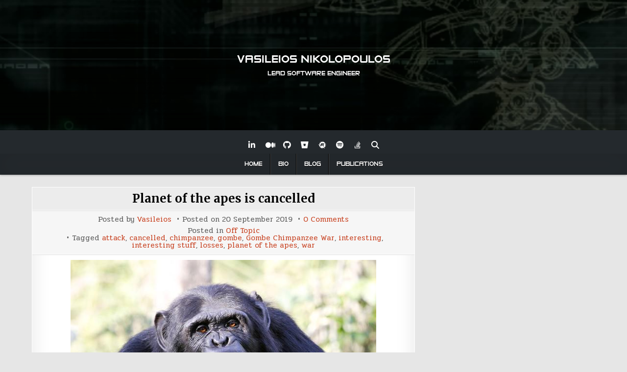

--- FILE ---
content_type: text/html; charset=UTF-8
request_url: https://nikolopoulosbasil.com/2019/09/20/planet-of-the-apes-is-cancelled/
body_size: 11625
content:
<!DOCTYPE html>
<html dir="ltr" lang="en-US" prefix="og: https://ogp.me/ns#">
<head>
<meta charset="UTF-8">
<meta name="viewport" content="width=device-width, initial-scale=1.0">
<link rel="profile" href="http://gmpg.org/xfn/11">
<title>Planet of the apes is cancelled - Vasileios Nikolopoulos</title>
	<style>img:is([sizes="auto" i], [sizes^="auto," i]) { contain-intrinsic-size: 3000px 1500px }</style>
	
		<!-- All in One SEO 4.8.9 - aioseo.com -->
	<meta name="description" content="So this was brought to my attention today. Apparently human is not the only species that goes to war. Check this out! There is even a Belligerents and Casualties and losses table!!!" />
	<meta name="robots" content="max-image-preview:large" />
	<meta name="author" content="Vasileios"/>
	<link rel="canonical" href="https://nikolopoulosbasil.com/2019/09/20/planet-of-the-apes-is-cancelled/" />
	<meta name="generator" content="All in One SEO (AIOSEO) 4.8.9" />
		<meta property="og:locale" content="en_US" />
		<meta property="og:site_name" content="Vasileios Nikolopoulos - Cloud Computing Expert | Inspirational Speaker on Java/Kotlin" />
		<meta property="og:type" content="article" />
		<meta property="og:title" content="Planet of the apes is cancelled - Vasileios Nikolopoulos" />
		<meta property="og:description" content="So this was brought to my attention today. Apparently human is not the only species that goes to war. Check this out! There is even a Belligerents and Casualties and losses table!!!" />
		<meta property="og:url" content="https://nikolopoulosbasil.com/2019/09/20/planet-of-the-apes-is-cancelled/" />
		<meta property="article:published_time" content="2019-09-20T05:00:41+00:00" />
		<meta property="article:modified_time" content="2019-09-19T14:13:13+00:00" />
		<meta name="twitter:card" content="summary_large_image" />
		<meta name="twitter:title" content="Planet of the apes is cancelled - Vasileios Nikolopoulos" />
		<meta name="twitter:description" content="So this was brought to my attention today. Apparently human is not the only species that goes to war. Check this out! There is even a Belligerents and Casualties and losses table!!!" />
		<script type="application/ld+json" class="aioseo-schema">
			{"@context":"https:\/\/schema.org","@graph":[{"@type":"BlogPosting","@id":"https:\/\/nikolopoulosbasil.com\/2019\/09\/20\/planet-of-the-apes-is-cancelled\/#blogposting","name":"Planet of the apes is cancelled - Vasileios Nikolopoulos","headline":"Planet of the apes is cancelled","author":{"@id":"https:\/\/nikolopoulosbasil.com\/author\/admin-bro-nikolopoulos\/#author"},"publisher":{"@id":"https:\/\/nikolopoulosbasil.com\/#person"},"image":{"@type":"ImageObject","url":"https:\/\/nikolopoulosbasil.com\/wp-content\/uploads\/2019\/09\/p02z9lr5.jpg","width":624,"height":351},"datePublished":"2019-09-20T08:00:41+03:00","dateModified":"2019-09-19T17:13:13+03:00","inLanguage":"en-US","mainEntityOfPage":{"@id":"https:\/\/nikolopoulosbasil.com\/2019\/09\/20\/planet-of-the-apes-is-cancelled\/#webpage"},"isPartOf":{"@id":"https:\/\/nikolopoulosbasil.com\/2019\/09\/20\/planet-of-the-apes-is-cancelled\/#webpage"},"articleSection":"Off Topic, attack, cancelled, chimpanzee, gombe, Gombe Chimpanzee War, interesting, interesting stuff, losses, planet of the apes, war"},{"@type":"BreadcrumbList","@id":"https:\/\/nikolopoulosbasil.com\/2019\/09\/20\/planet-of-the-apes-is-cancelled\/#breadcrumblist","itemListElement":[{"@type":"ListItem","@id":"https:\/\/nikolopoulosbasil.com#listItem","position":1,"name":"Home","item":"https:\/\/nikolopoulosbasil.com","nextItem":{"@type":"ListItem","@id":"https:\/\/nikolopoulosbasil.com\/category\/interwebz\/#listItem","name":"Off Topic"}},{"@type":"ListItem","@id":"https:\/\/nikolopoulosbasil.com\/category\/interwebz\/#listItem","position":2,"name":"Off Topic","item":"https:\/\/nikolopoulosbasil.com\/category\/interwebz\/","nextItem":{"@type":"ListItem","@id":"https:\/\/nikolopoulosbasil.com\/2019\/09\/20\/planet-of-the-apes-is-cancelled\/#listItem","name":"Planet of the apes is cancelled"},"previousItem":{"@type":"ListItem","@id":"https:\/\/nikolopoulosbasil.com#listItem","name":"Home"}},{"@type":"ListItem","@id":"https:\/\/nikolopoulosbasil.com\/2019\/09\/20\/planet-of-the-apes-is-cancelled\/#listItem","position":3,"name":"Planet of the apes is cancelled","previousItem":{"@type":"ListItem","@id":"https:\/\/nikolopoulosbasil.com\/category\/interwebz\/#listItem","name":"Off Topic"}}]},{"@type":"Person","@id":"https:\/\/nikolopoulosbasil.com\/#person","name":"Vasileios","image":{"@type":"ImageObject","@id":"https:\/\/nikolopoulosbasil.com\/2019\/09\/20\/planet-of-the-apes-is-cancelled\/#personImage","url":"https:\/\/secure.gravatar.com\/avatar\/d6780f161b3518742c637de8660942b247bde2a6feb4adf007935a63097012fd?s=96&d=mm&r=g","width":96,"height":96,"caption":"Vasileios"}},{"@type":"Person","@id":"https:\/\/nikolopoulosbasil.com\/author\/admin-bro-nikolopoulos\/#author","url":"https:\/\/nikolopoulosbasil.com\/author\/admin-bro-nikolopoulos\/","name":"Vasileios","image":{"@type":"ImageObject","@id":"https:\/\/nikolopoulosbasil.com\/2019\/09\/20\/planet-of-the-apes-is-cancelled\/#authorImage","url":"https:\/\/secure.gravatar.com\/avatar\/d6780f161b3518742c637de8660942b247bde2a6feb4adf007935a63097012fd?s=96&d=mm&r=g","width":96,"height":96,"caption":"Vasileios"}},{"@type":"WebPage","@id":"https:\/\/nikolopoulosbasil.com\/2019\/09\/20\/planet-of-the-apes-is-cancelled\/#webpage","url":"https:\/\/nikolopoulosbasil.com\/2019\/09\/20\/planet-of-the-apes-is-cancelled\/","name":"Planet of the apes is cancelled - Vasileios Nikolopoulos","description":"So this was brought to my attention today. Apparently human is not the only species that goes to war. Check this out! There is even a Belligerents and Casualties and losses table!!!","inLanguage":"en-US","isPartOf":{"@id":"https:\/\/nikolopoulosbasil.com\/#website"},"breadcrumb":{"@id":"https:\/\/nikolopoulosbasil.com\/2019\/09\/20\/planet-of-the-apes-is-cancelled\/#breadcrumblist"},"author":{"@id":"https:\/\/nikolopoulosbasil.com\/author\/admin-bro-nikolopoulos\/#author"},"creator":{"@id":"https:\/\/nikolopoulosbasil.com\/author\/admin-bro-nikolopoulos\/#author"},"image":{"@type":"ImageObject","url":"https:\/\/nikolopoulosbasil.com\/wp-content\/uploads\/2019\/09\/p02z9lr5.jpg","@id":"https:\/\/nikolopoulosbasil.com\/2019\/09\/20\/planet-of-the-apes-is-cancelled\/#mainImage","width":624,"height":351},"primaryImageOfPage":{"@id":"https:\/\/nikolopoulosbasil.com\/2019\/09\/20\/planet-of-the-apes-is-cancelled\/#mainImage"},"datePublished":"2019-09-20T08:00:41+03:00","dateModified":"2019-09-19T17:13:13+03:00"},{"@type":"WebSite","@id":"https:\/\/nikolopoulosbasil.com\/#website","url":"https:\/\/nikolopoulosbasil.com\/","name":"Vasileios Nikolopoulos","description":"Cloud Computing Expert | Inspirational Speaker on Java\/Kotlin","inLanguage":"en-US","publisher":{"@id":"https:\/\/nikolopoulosbasil.com\/#person"}}]}
		</script>
		<!-- All in One SEO -->

<link rel='dns-prefetch' href='//www.googletagmanager.com' />
<link rel='dns-prefetch' href='//fonts.googleapis.com' />
<link rel="alternate" type="application/rss+xml" title="Vasileios Nikolopoulos &raquo; Feed" href="https://nikolopoulosbasil.com/feed/" />
<link rel="alternate" type="application/rss+xml" title="Vasileios Nikolopoulos &raquo; Comments Feed" href="https://nikolopoulosbasil.com/comments/feed/" />
<link rel="alternate" type="application/rss+xml" title="Vasileios Nikolopoulos &raquo; Planet of the apes is cancelled Comments Feed" href="https://nikolopoulosbasil.com/2019/09/20/planet-of-the-apes-is-cancelled/feed/" />
<script type="text/javascript">
/* <![CDATA[ */
window._wpemojiSettings = {"baseUrl":"https:\/\/s.w.org\/images\/core\/emoji\/16.0.1\/72x72\/","ext":".png","svgUrl":"https:\/\/s.w.org\/images\/core\/emoji\/16.0.1\/svg\/","svgExt":".svg","source":{"concatemoji":"https:\/\/nikolopoulosbasil.com\/wp-includes\/js\/wp-emoji-release.min.js?ver=6.8.3"}};
/*! This file is auto-generated */
!function(s,n){var o,i,e;function c(e){try{var t={supportTests:e,timestamp:(new Date).valueOf()};sessionStorage.setItem(o,JSON.stringify(t))}catch(e){}}function p(e,t,n){e.clearRect(0,0,e.canvas.width,e.canvas.height),e.fillText(t,0,0);var t=new Uint32Array(e.getImageData(0,0,e.canvas.width,e.canvas.height).data),a=(e.clearRect(0,0,e.canvas.width,e.canvas.height),e.fillText(n,0,0),new Uint32Array(e.getImageData(0,0,e.canvas.width,e.canvas.height).data));return t.every(function(e,t){return e===a[t]})}function u(e,t){e.clearRect(0,0,e.canvas.width,e.canvas.height),e.fillText(t,0,0);for(var n=e.getImageData(16,16,1,1),a=0;a<n.data.length;a++)if(0!==n.data[a])return!1;return!0}function f(e,t,n,a){switch(t){case"flag":return n(e,"\ud83c\udff3\ufe0f\u200d\u26a7\ufe0f","\ud83c\udff3\ufe0f\u200b\u26a7\ufe0f")?!1:!n(e,"\ud83c\udde8\ud83c\uddf6","\ud83c\udde8\u200b\ud83c\uddf6")&&!n(e,"\ud83c\udff4\udb40\udc67\udb40\udc62\udb40\udc65\udb40\udc6e\udb40\udc67\udb40\udc7f","\ud83c\udff4\u200b\udb40\udc67\u200b\udb40\udc62\u200b\udb40\udc65\u200b\udb40\udc6e\u200b\udb40\udc67\u200b\udb40\udc7f");case"emoji":return!a(e,"\ud83e\udedf")}return!1}function g(e,t,n,a){var r="undefined"!=typeof WorkerGlobalScope&&self instanceof WorkerGlobalScope?new OffscreenCanvas(300,150):s.createElement("canvas"),o=r.getContext("2d",{willReadFrequently:!0}),i=(o.textBaseline="top",o.font="600 32px Arial",{});return e.forEach(function(e){i[e]=t(o,e,n,a)}),i}function t(e){var t=s.createElement("script");t.src=e,t.defer=!0,s.head.appendChild(t)}"undefined"!=typeof Promise&&(o="wpEmojiSettingsSupports",i=["flag","emoji"],n.supports={everything:!0,everythingExceptFlag:!0},e=new Promise(function(e){s.addEventListener("DOMContentLoaded",e,{once:!0})}),new Promise(function(t){var n=function(){try{var e=JSON.parse(sessionStorage.getItem(o));if("object"==typeof e&&"number"==typeof e.timestamp&&(new Date).valueOf()<e.timestamp+604800&&"object"==typeof e.supportTests)return e.supportTests}catch(e){}return null}();if(!n){if("undefined"!=typeof Worker&&"undefined"!=typeof OffscreenCanvas&&"undefined"!=typeof URL&&URL.createObjectURL&&"undefined"!=typeof Blob)try{var e="postMessage("+g.toString()+"("+[JSON.stringify(i),f.toString(),p.toString(),u.toString()].join(",")+"));",a=new Blob([e],{type:"text/javascript"}),r=new Worker(URL.createObjectURL(a),{name:"wpTestEmojiSupports"});return void(r.onmessage=function(e){c(n=e.data),r.terminate(),t(n)})}catch(e){}c(n=g(i,f,p,u))}t(n)}).then(function(e){for(var t in e)n.supports[t]=e[t],n.supports.everything=n.supports.everything&&n.supports[t],"flag"!==t&&(n.supports.everythingExceptFlag=n.supports.everythingExceptFlag&&n.supports[t]);n.supports.everythingExceptFlag=n.supports.everythingExceptFlag&&!n.supports.flag,n.DOMReady=!1,n.readyCallback=function(){n.DOMReady=!0}}).then(function(){return e}).then(function(){var e;n.supports.everything||(n.readyCallback(),(e=n.source||{}).concatemoji?t(e.concatemoji):e.wpemoji&&e.twemoji&&(t(e.twemoji),t(e.wpemoji)))}))}((window,document),window._wpemojiSettings);
/* ]]> */
</script>
<link rel='stylesheet' id='jkit-elements-main-css' href='https://nikolopoulosbasil.com/wp-content/plugins/jeg-elementor-kit/assets/css/elements/main.css?ver=3.0.1' type='text/css' media='all' />
<style id='wp-emoji-styles-inline-css' type='text/css'>

	img.wp-smiley, img.emoji {
		display: inline !important;
		border: none !important;
		box-shadow: none !important;
		height: 1em !important;
		width: 1em !important;
		margin: 0 0.07em !important;
		vertical-align: -0.1em !important;
		background: none !important;
		padding: 0 !important;
	}
</style>
<link rel='stylesheet' id='wp-block-library-css' href='https://nikolopoulosbasil.com/wp-includes/css/dist/block-library/style.min.css?ver=6.8.3' type='text/css' media='all' />
<style id='classic-theme-styles-inline-css' type='text/css'>
/*! This file is auto-generated */
.wp-block-button__link{color:#fff;background-color:#32373c;border-radius:9999px;box-shadow:none;text-decoration:none;padding:calc(.667em + 2px) calc(1.333em + 2px);font-size:1.125em}.wp-block-file__button{background:#32373c;color:#fff;text-decoration:none}
</style>
<style id='global-styles-inline-css' type='text/css'>
:root{--wp--preset--aspect-ratio--square: 1;--wp--preset--aspect-ratio--4-3: 4/3;--wp--preset--aspect-ratio--3-4: 3/4;--wp--preset--aspect-ratio--3-2: 3/2;--wp--preset--aspect-ratio--2-3: 2/3;--wp--preset--aspect-ratio--16-9: 16/9;--wp--preset--aspect-ratio--9-16: 9/16;--wp--preset--color--black: #000000;--wp--preset--color--cyan-bluish-gray: #abb8c3;--wp--preset--color--white: #ffffff;--wp--preset--color--pale-pink: #f78da7;--wp--preset--color--vivid-red: #cf2e2e;--wp--preset--color--luminous-vivid-orange: #ff6900;--wp--preset--color--luminous-vivid-amber: #fcb900;--wp--preset--color--light-green-cyan: #7bdcb5;--wp--preset--color--vivid-green-cyan: #00d084;--wp--preset--color--pale-cyan-blue: #8ed1fc;--wp--preset--color--vivid-cyan-blue: #0693e3;--wp--preset--color--vivid-purple: #9b51e0;--wp--preset--gradient--vivid-cyan-blue-to-vivid-purple: linear-gradient(135deg,rgba(6,147,227,1) 0%,rgb(155,81,224) 100%);--wp--preset--gradient--light-green-cyan-to-vivid-green-cyan: linear-gradient(135deg,rgb(122,220,180) 0%,rgb(0,208,130) 100%);--wp--preset--gradient--luminous-vivid-amber-to-luminous-vivid-orange: linear-gradient(135deg,rgba(252,185,0,1) 0%,rgba(255,105,0,1) 100%);--wp--preset--gradient--luminous-vivid-orange-to-vivid-red: linear-gradient(135deg,rgba(255,105,0,1) 0%,rgb(207,46,46) 100%);--wp--preset--gradient--very-light-gray-to-cyan-bluish-gray: linear-gradient(135deg,rgb(238,238,238) 0%,rgb(169,184,195) 100%);--wp--preset--gradient--cool-to-warm-spectrum: linear-gradient(135deg,rgb(74,234,220) 0%,rgb(151,120,209) 20%,rgb(207,42,186) 40%,rgb(238,44,130) 60%,rgb(251,105,98) 80%,rgb(254,248,76) 100%);--wp--preset--gradient--blush-light-purple: linear-gradient(135deg,rgb(255,206,236) 0%,rgb(152,150,240) 100%);--wp--preset--gradient--blush-bordeaux: linear-gradient(135deg,rgb(254,205,165) 0%,rgb(254,45,45) 50%,rgb(107,0,62) 100%);--wp--preset--gradient--luminous-dusk: linear-gradient(135deg,rgb(255,203,112) 0%,rgb(199,81,192) 50%,rgb(65,88,208) 100%);--wp--preset--gradient--pale-ocean: linear-gradient(135deg,rgb(255,245,203) 0%,rgb(182,227,212) 50%,rgb(51,167,181) 100%);--wp--preset--gradient--electric-grass: linear-gradient(135deg,rgb(202,248,128) 0%,rgb(113,206,126) 100%);--wp--preset--gradient--midnight: linear-gradient(135deg,rgb(2,3,129) 0%,rgb(40,116,252) 100%);--wp--preset--font-size--small: 13px;--wp--preset--font-size--medium: 20px;--wp--preset--font-size--large: 36px;--wp--preset--font-size--x-large: 42px;--wp--preset--spacing--20: 0.44rem;--wp--preset--spacing--30: 0.67rem;--wp--preset--spacing--40: 1rem;--wp--preset--spacing--50: 1.5rem;--wp--preset--spacing--60: 2.25rem;--wp--preset--spacing--70: 3.38rem;--wp--preset--spacing--80: 5.06rem;--wp--preset--shadow--natural: 6px 6px 9px rgba(0, 0, 0, 0.2);--wp--preset--shadow--deep: 12px 12px 50px rgba(0, 0, 0, 0.4);--wp--preset--shadow--sharp: 6px 6px 0px rgba(0, 0, 0, 0.2);--wp--preset--shadow--outlined: 6px 6px 0px -3px rgba(255, 255, 255, 1), 6px 6px rgba(0, 0, 0, 1);--wp--preset--shadow--crisp: 6px 6px 0px rgba(0, 0, 0, 1);}:where(.is-layout-flex){gap: 0.5em;}:where(.is-layout-grid){gap: 0.5em;}body .is-layout-flex{display: flex;}.is-layout-flex{flex-wrap: wrap;align-items: center;}.is-layout-flex > :is(*, div){margin: 0;}body .is-layout-grid{display: grid;}.is-layout-grid > :is(*, div){margin: 0;}:where(.wp-block-columns.is-layout-flex){gap: 2em;}:where(.wp-block-columns.is-layout-grid){gap: 2em;}:where(.wp-block-post-template.is-layout-flex){gap: 1.25em;}:where(.wp-block-post-template.is-layout-grid){gap: 1.25em;}.has-black-color{color: var(--wp--preset--color--black) !important;}.has-cyan-bluish-gray-color{color: var(--wp--preset--color--cyan-bluish-gray) !important;}.has-white-color{color: var(--wp--preset--color--white) !important;}.has-pale-pink-color{color: var(--wp--preset--color--pale-pink) !important;}.has-vivid-red-color{color: var(--wp--preset--color--vivid-red) !important;}.has-luminous-vivid-orange-color{color: var(--wp--preset--color--luminous-vivid-orange) !important;}.has-luminous-vivid-amber-color{color: var(--wp--preset--color--luminous-vivid-amber) !important;}.has-light-green-cyan-color{color: var(--wp--preset--color--light-green-cyan) !important;}.has-vivid-green-cyan-color{color: var(--wp--preset--color--vivid-green-cyan) !important;}.has-pale-cyan-blue-color{color: var(--wp--preset--color--pale-cyan-blue) !important;}.has-vivid-cyan-blue-color{color: var(--wp--preset--color--vivid-cyan-blue) !important;}.has-vivid-purple-color{color: var(--wp--preset--color--vivid-purple) !important;}.has-black-background-color{background-color: var(--wp--preset--color--black) !important;}.has-cyan-bluish-gray-background-color{background-color: var(--wp--preset--color--cyan-bluish-gray) !important;}.has-white-background-color{background-color: var(--wp--preset--color--white) !important;}.has-pale-pink-background-color{background-color: var(--wp--preset--color--pale-pink) !important;}.has-vivid-red-background-color{background-color: var(--wp--preset--color--vivid-red) !important;}.has-luminous-vivid-orange-background-color{background-color: var(--wp--preset--color--luminous-vivid-orange) !important;}.has-luminous-vivid-amber-background-color{background-color: var(--wp--preset--color--luminous-vivid-amber) !important;}.has-light-green-cyan-background-color{background-color: var(--wp--preset--color--light-green-cyan) !important;}.has-vivid-green-cyan-background-color{background-color: var(--wp--preset--color--vivid-green-cyan) !important;}.has-pale-cyan-blue-background-color{background-color: var(--wp--preset--color--pale-cyan-blue) !important;}.has-vivid-cyan-blue-background-color{background-color: var(--wp--preset--color--vivid-cyan-blue) !important;}.has-vivid-purple-background-color{background-color: var(--wp--preset--color--vivid-purple) !important;}.has-black-border-color{border-color: var(--wp--preset--color--black) !important;}.has-cyan-bluish-gray-border-color{border-color: var(--wp--preset--color--cyan-bluish-gray) !important;}.has-white-border-color{border-color: var(--wp--preset--color--white) !important;}.has-pale-pink-border-color{border-color: var(--wp--preset--color--pale-pink) !important;}.has-vivid-red-border-color{border-color: var(--wp--preset--color--vivid-red) !important;}.has-luminous-vivid-orange-border-color{border-color: var(--wp--preset--color--luminous-vivid-orange) !important;}.has-luminous-vivid-amber-border-color{border-color: var(--wp--preset--color--luminous-vivid-amber) !important;}.has-light-green-cyan-border-color{border-color: var(--wp--preset--color--light-green-cyan) !important;}.has-vivid-green-cyan-border-color{border-color: var(--wp--preset--color--vivid-green-cyan) !important;}.has-pale-cyan-blue-border-color{border-color: var(--wp--preset--color--pale-cyan-blue) !important;}.has-vivid-cyan-blue-border-color{border-color: var(--wp--preset--color--vivid-cyan-blue) !important;}.has-vivid-purple-border-color{border-color: var(--wp--preset--color--vivid-purple) !important;}.has-vivid-cyan-blue-to-vivid-purple-gradient-background{background: var(--wp--preset--gradient--vivid-cyan-blue-to-vivid-purple) !important;}.has-light-green-cyan-to-vivid-green-cyan-gradient-background{background: var(--wp--preset--gradient--light-green-cyan-to-vivid-green-cyan) !important;}.has-luminous-vivid-amber-to-luminous-vivid-orange-gradient-background{background: var(--wp--preset--gradient--luminous-vivid-amber-to-luminous-vivid-orange) !important;}.has-luminous-vivid-orange-to-vivid-red-gradient-background{background: var(--wp--preset--gradient--luminous-vivid-orange-to-vivid-red) !important;}.has-very-light-gray-to-cyan-bluish-gray-gradient-background{background: var(--wp--preset--gradient--very-light-gray-to-cyan-bluish-gray) !important;}.has-cool-to-warm-spectrum-gradient-background{background: var(--wp--preset--gradient--cool-to-warm-spectrum) !important;}.has-blush-light-purple-gradient-background{background: var(--wp--preset--gradient--blush-light-purple) !important;}.has-blush-bordeaux-gradient-background{background: var(--wp--preset--gradient--blush-bordeaux) !important;}.has-luminous-dusk-gradient-background{background: var(--wp--preset--gradient--luminous-dusk) !important;}.has-pale-ocean-gradient-background{background: var(--wp--preset--gradient--pale-ocean) !important;}.has-electric-grass-gradient-background{background: var(--wp--preset--gradient--electric-grass) !important;}.has-midnight-gradient-background{background: var(--wp--preset--gradient--midnight) !important;}.has-small-font-size{font-size: var(--wp--preset--font-size--small) !important;}.has-medium-font-size{font-size: var(--wp--preset--font-size--medium) !important;}.has-large-font-size{font-size: var(--wp--preset--font-size--large) !important;}.has-x-large-font-size{font-size: var(--wp--preset--font-size--x-large) !important;}
:where(.wp-block-post-template.is-layout-flex){gap: 1.25em;}:where(.wp-block-post-template.is-layout-grid){gap: 1.25em;}
:where(.wp-block-columns.is-layout-flex){gap: 2em;}:where(.wp-block-columns.is-layout-grid){gap: 2em;}
:root :where(.wp-block-pullquote){font-size: 1.5em;line-height: 1.6;}
</style>
<link rel='stylesheet' id='elementor-icons-css' href='https://nikolopoulosbasil.com/wp-content/plugins/elementor/assets/lib/eicons/css/elementor-icons.min.css?ver=5.44.0' type='text/css' media='all' />
<link rel='stylesheet' id='elementor-frontend-css' href='https://nikolopoulosbasil.com/wp-content/plugins/elementor/assets/css/frontend.min.css?ver=3.32.5' type='text/css' media='all' />
<link rel='stylesheet' id='elementor-post-266-css' href='https://nikolopoulosbasil.com/wp-content/uploads/elementor/css/post-266.css?ver=1769559948' type='text/css' media='all' />
<link rel='stylesheet' id='simple-writer-maincss-css' href='https://nikolopoulosbasil.com/wp-content/themes/simple-writer/style.css' type='text/css' media='all' />
<style id='simple-writer-maincss-inline-css' type='text/css'>
.simple-writer-site-title a:hover,.simple-writer-site-title a:focus,.simple-writer-site-title a:active{color:#203725;}
</style>
<link rel='stylesheet' id='fontawesome-css' href='https://nikolopoulosbasil.com/wp-content/themes/simple-writer/assets/css/all.min.css' type='text/css' media='all' />
<link rel='stylesheet' id='simple-writer-webfont-css' href='//fonts.googleapis.com/css?family=Pridi:400,700|Oswald:400,700|Merriweather:400,400i,700,700i|Frank+Ruhl+Libre:400,700&#038;display=swap' type='text/css' media='all' />
<link rel='stylesheet' id='eael-general-css' href='https://nikolopoulosbasil.com/wp-content/plugins/essential-addons-for-elementor-lite/assets/front-end/css/view/general.min.css?ver=6.3.3' type='text/css' media='all' />
<link rel='stylesheet' id='elementor-gf-local-roboto-css' href='https://nikolopoulosbasil.com/wp-content/uploads/elementor/google-fonts/css/roboto.css?ver=1744188192' type='text/css' media='all' />
<link rel='stylesheet' id='elementor-gf-local-robotoslab-css' href='https://nikolopoulosbasil.com/wp-content/uploads/elementor/google-fonts/css/robotoslab.css?ver=1744188198' type='text/css' media='all' />
<script type="text/javascript" src="https://nikolopoulosbasil.com/wp-includes/js/jquery/jquery.min.js?ver=3.7.1" id="jquery-core-js"></script>
<script type="text/javascript" src="https://nikolopoulosbasil.com/wp-includes/js/jquery/jquery-migrate.min.js?ver=3.4.1" id="jquery-migrate-js"></script>
<!--[if lt IE 9]>
<script type="text/javascript" src="https://nikolopoulosbasil.com/wp-content/themes/simple-writer/assets/js/respond.min.js" id="respond-js"></script>
<![endif]-->

<!-- Google tag (gtag.js) snippet added by Site Kit -->
<!-- Google Analytics snippet added by Site Kit -->
<script type="text/javascript" src="https://www.googletagmanager.com/gtag/js?id=GT-NC8Q93FN" id="google_gtagjs-js" async></script>
<script type="text/javascript" id="google_gtagjs-js-after">
/* <![CDATA[ */
window.dataLayer = window.dataLayer || [];function gtag(){dataLayer.push(arguments);}
gtag("set","linker",{"domains":["nikolopoulosbasil.com"]});
gtag("js", new Date());
gtag("set", "developer_id.dZTNiMT", true);
gtag("config", "GT-NC8Q93FN");
 window._googlesitekit = window._googlesitekit || {}; window._googlesitekit.throttledEvents = []; window._googlesitekit.gtagEvent = (name, data) => { var key = JSON.stringify( { name, data } ); if ( !! window._googlesitekit.throttledEvents[ key ] ) { return; } window._googlesitekit.throttledEvents[ key ] = true; setTimeout( () => { delete window._googlesitekit.throttledEvents[ key ]; }, 5 ); gtag( "event", name, { ...data, event_source: "site-kit" } ); }; 
/* ]]> */
</script>
<link rel="https://api.w.org/" href="https://nikolopoulosbasil.com/wp-json/" /><link rel="alternate" title="JSON" type="application/json" href="https://nikolopoulosbasil.com/wp-json/wp/v2/posts/77" /><link rel="EditURI" type="application/rsd+xml" title="RSD" href="https://nikolopoulosbasil.com/xmlrpc.php?rsd" />
<meta name="generator" content="WordPress 6.8.3" />
<link rel='shortlink' href='https://nikolopoulosbasil.com/?p=77' />
<link rel="alternate" title="oEmbed (JSON)" type="application/json+oembed" href="https://nikolopoulosbasil.com/wp-json/oembed/1.0/embed?url=https%3A%2F%2Fnikolopoulosbasil.com%2F2019%2F09%2F20%2Fplanet-of-the-apes-is-cancelled%2F" />
<link rel="alternate" title="oEmbed (XML)" type="text/xml+oembed" href="https://nikolopoulosbasil.com/wp-json/oembed/1.0/embed?url=https%3A%2F%2Fnikolopoulosbasil.com%2F2019%2F09%2F20%2Fplanet-of-the-apes-is-cancelled%2F&#038;format=xml" />
<meta name="generator" content="Site Kit by Google 1.171.0" /><link rel="pingback" href="https://nikolopoulosbasil.com/xmlrpc.php"><meta name="generator" content="Elementor 3.32.5; features: additional_custom_breakpoints; settings: css_print_method-external, google_font-enabled, font_display-auto">
			<style>
				.e-con.e-parent:nth-of-type(n+4):not(.e-lazyloaded):not(.e-no-lazyload),
				.e-con.e-parent:nth-of-type(n+4):not(.e-lazyloaded):not(.e-no-lazyload) * {
					background-image: none !important;
				}
				@media screen and (max-height: 1024px) {
					.e-con.e-parent:nth-of-type(n+3):not(.e-lazyloaded):not(.e-no-lazyload),
					.e-con.e-parent:nth-of-type(n+3):not(.e-lazyloaded):not(.e-no-lazyload) * {
						background-image: none !important;
					}
				}
				@media screen and (max-height: 640px) {
					.e-con.e-parent:nth-of-type(n+2):not(.e-lazyloaded):not(.e-no-lazyload),
					.e-con.e-parent:nth-of-type(n+2):not(.e-lazyloaded):not(.e-no-lazyload) * {
						background-image: none !important;
					}
				}
			</style>
			    <style type="text/css">
            .simple-writer-site-title, .simple-writer-site-description {position: absolute;clip: rect(1px, 1px, 1px, 1px);}
        </style>
    <link rel="icon" href="https://nikolopoulosbasil.com/wp-content/uploads/2022/04/cropped-1648164367172-1-150x150.jpg" sizes="32x32" />
<link rel="icon" href="https://nikolopoulosbasil.com/wp-content/uploads/2022/04/cropped-1648164367172-1-300x300.jpg" sizes="192x192" />
<link rel="apple-touch-icon" href="https://nikolopoulosbasil.com/wp-content/uploads/2022/04/cropped-1648164367172-1-300x300.jpg" />
<meta name="msapplication-TileImage" content="https://nikolopoulosbasil.com/wp-content/uploads/2022/04/cropped-1648164367172-1-300x300.jpg" />
		<style type="text/css" id="wp-custom-css">
			
@font-face {
font-family: mgs; src:url(https://nikolopoulosbasil.com/wp-content/fonts/MGS2MENU.TTF);
}
@font-face {
font-family: zeroes; src:url(https://nikolopoulosbasil.com/wp-content/fonts/zeroes.one-regular.otf);
}
.simple-writer-header-image-info-inside p{
	font-family: zeroes !important;
	text-transform:uppercase !important;
	
	
}
.simple-writer-header-image-info-inside{
	background: none !important;
}
.simple-writer-primary-nav-menu .current_page_item > a{
	background: #393F36;
}
.simple-writer-primary-nav-menu a:hover{
	background: #393F36;
}
.simple-writer-primary-nav-menu > li > a{
		font-family: zeroes !important;
	text-transform:uppercase !important;
}

.eael-circle-btn-icon{
	background: radial-gradient(94.25% 92.56% at 48.86% 49.71%, #2A4431 3.76%, #2A4431 55.38%) !important;
}
.simple-writer-header-full-width .simple-writer-header-social-icons{
	margin: 0;
}
.simple-writer-header-inside-content {
	padding: 0;
}
.simple-writer-head-content{
	background-color: #24292d;
}
.simple-writer-header-social-icons a{
	color: #fff !important;
	text-shadow: none !important;
}		</style>
		</head>

<body class="wp-singular post-template-default single single-post postid-77 single-format-standard wp-theme-simple-writer jkit-color-scheme simple-writer-animated simple-writer-fadein simple-writer-theme-is-active simple-writer-header-image-active simple-writer-header-full-width simple-writer-primary-menu-active simple-writer-primary-mobile-menu-active simple-writer-primary-menu-centered simple-writer-table-css-active simple-writer-uc-links elementor-default elementor-kit-266" id="simple-writer-site-body" itemscope="itemscope" itemtype="http://schema.org/WebPage">
<a class="skip-link screen-reader-text" href="#simple-writer-posts-wrapper">Skip to content</a>

<div class="simple-writer-site-wrapper">

    <div class="simple-writer-header-image simple-writer-clearfix">
    <img fetchpriority="high" src="https://nikolopoulosbasil.com/wp-content/uploads/2025/01/cropped-Untitled-design.png" width="1920" height="399" alt="" class="simple-writer-header-img" srcset="https://nikolopoulosbasil.com/wp-content/uploads/2025/01/cropped-Untitled-design.png 1920w, https://nikolopoulosbasil.com/wp-content/uploads/2025/01/cropped-Untitled-design-300x62.png 300w, https://nikolopoulosbasil.com/wp-content/uploads/2025/01/cropped-Untitled-design-1024x213.png 1024w, https://nikolopoulosbasil.com/wp-content/uploads/2025/01/cropped-Untitled-design-768x160.png 768w, https://nikolopoulosbasil.com/wp-content/uploads/2025/01/cropped-Untitled-design-1536x319.png 1536w, https://nikolopoulosbasil.com/wp-content/uploads/2025/01/cropped-Untitled-design-1130x235.png 1130w, https://nikolopoulosbasil.com/wp-content/uploads/2025/01/cropped-Untitled-design-760x158.png 760w" sizes="(max-width: 1920px) 100vw, 1920px" decoding="async" />        <div class="simple-writer-header-image-info">
    <div class="simple-writer-header-image-info-inside">
            <p class="simple-writer-header-image-site-title simple-writer-header-image-block">Vasileios Nikolopoulos</p>
    
            <p class="simple-writer-header-image-site-description simple-writer-header-image-block">Lead Software Engineer</p>        </div>
    </div>
        </div>
    

<div class="simple-writer-container" id="simple-writer-header" itemscope="itemscope" itemtype="http://schema.org/WPHeader" role="banner">
<div class="simple-writer-head-content simple-writer-clearfix" id="simple-writer-head-content">
<div class="simple-writer-outer-wrapper">
<div class="simple-writer-header-inside simple-writer-clearfix">
<div class="simple-writer-header-inside-content simple-writer-clearfix">

<div class="simple-writer-logo">
    <div class="site-branding">
                  <p class="simple-writer-site-title"><a href="https://nikolopoulosbasil.com/" rel="home">Vasileios Nikolopoulos</a></p>
            <p class="simple-writer-site-description"><span>Cloud Computing Expert | Inspirational Speaker on Java/Kotlin</span></p>        </div>
</div>

<div class="simple-writer-header-social">

<div class="simple-writer-header-social-icons simple-writer-clearfix">
                                <a href="https://www.linkedin.com/in/vasileiosn/" target="_blank" rel="nofollow" class="simple-writer-social-icon-linkedin" aria-label="Linkedin Button"><i class="fab fa-linkedin-in" aria-hidden="true" title="Linkedin"></i></a>                                                    <a href="https://medium.com/@nikolopoulosbasil" target="_blank" rel="nofollow" class="simple-writer-social-icon-medium" aria-label="Medium Button"><i class="fab fa-medium-m" aria-hidden="true" title="Medium"></i></a>                <a href="https://github.com/Nikolopoulos" target="_blank" rel="nofollow" class="simple-writer-social-icon-github" aria-label="Github Button"><i class="fab fa-github" aria-hidden="true" title="Github"></i></a>                <a href="https://bitbucket.org/nikolopoulos/" target="_blank" rel="nofollow" class="simple-writer-social-icon-bitbucket" aria-label="Bitbucket Button"><i class="fab fa-bitbucket" aria-hidden="true" title="Bitbucket"></i></a>                                                                <a href="https://www.meetup.com/members/225919940/" target="_blank" rel="nofollow" class="simple-writer-social-icon-meetup" aria-label="Meetup Button"><i class="fab fa-meetup" aria-hidden="true" title="Meetup"></i></a>                            <a href="https://open.spotify.com/artist/3Ha5JDK8TGZ7AaSjCVeRUC" target="_blank" rel="nofollow" class="simple-writer-social-icon-spotify" aria-label="Spotify Button"><i class="fab fa-spotify" aria-hidden="true" title="Spotify"></i></a>                                                                <a href="https://stackoverflow.com/users/3446172/nikolopoulos" target="_blank" rel="nofollow" class="simple-writer-social-icon-stackoverflow" aria-label="Stack Overflow Button"><i class="fab fa-stack-overflow" aria-hidden="true" title="Stack Overflow"></i></a>                                                                                        <a href="#" aria-label="Search Button" class="simple-writer-social-icon-search"><i class="fas fa-search" aria-hidden="true" title="Search"></i></a></div>

</div><!--/.simple-writer-header-social -->

</div>
</div>
</div><!--/#simple-writer-head-content -->
</div><!--/#simple-writer-header -->
</div>


<div id="simple-writer-search-overlay-wrap" class="simple-writer-search-overlay">
  <div class="simple-writer-search-overlay-content">
    
<form role="search" method="get" class="simple-writer-search-form" action="https://nikolopoulosbasil.com/">
<label>
    <span class="simple-writer-sr-only">Search for:</span>
    <input type="search" class="simple-writer-search-field" placeholder="Search &hellip;" value="" name="s" />
</label>
<input type="submit" class="simple-writer-search-submit" value="&#xf002;" />
</form>  </div>
  <button class="simple-writer-search-closebtn" aria-label="Close Search" title="Close Search">&#xD7;</button>
</div>

<div class="simple-writer-container simple-writer-primary-menu-container simple-writer-clearfix">
<div class="simple-writer-primary-menu-container-inside simple-writer-clearfix">

<nav class="simple-writer-nav-primary" id="simple-writer-primary-navigation" itemscope="itemscope" itemtype="http://schema.org/SiteNavigationElement" role="navigation" aria-label="Primary Menu">
<div class="simple-writer-outer-wrapper">
<button class="simple-writer-primary-responsive-menu-icon" aria-controls="simple-writer-menu-primary-navigation" aria-expanded="false">Menu</button>
<ul id="simple-writer-menu-primary-navigation" class="simple-writer-primary-nav-menu simple-writer-menu-primary"><li id="menu-item-442" class="menu-item menu-item-type-post_type menu-item-object-page menu-item-home menu-item-442"><a href="https://nikolopoulosbasil.com/">Home</a></li>
<li id="menu-item-441" class="menu-item menu-item-type-post_type menu-item-object-page menu-item-441"><a href="https://nikolopoulosbasil.com/cv/">Bio</a></li>
<li id="menu-item-448" class="menu-item menu-item-type-post_type menu-item-object-page menu-item-448"><a href="https://nikolopoulosbasil.com/blog/">Blog</a></li>
<li id="menu-item-478" class="menu-item menu-item-type-post_type menu-item-object-page menu-item-478"><a href="https://nikolopoulosbasil.com/publications/">Publications</a></li>
</ul></div>
</nav>

</div>
</div>

<div class="simple-writer-outer-wrapper">


</div>

<div class="simple-writer-outer-wrapper" id="simple-writer-wrapper-outside">

<div class="simple-writer-container simple-writer-clearfix" id="simple-writer-wrapper">
<div class="simple-writer-content-wrapper simple-writer-clearfix" id="simple-writer-content-wrapper">
<div class="simple-writer-main-wrapper simple-writer-clearfix" id="simple-writer-main-wrapper" itemscope="itemscope" itemtype="http://schema.org/Blog" role="main">
<div class="theiaStickySidebar">
<div class="simple-writer-main-wrapper-inside simple-writer-clearfix">




<div class="simple-writer-posts-wrapper" id="simple-writer-posts-wrapper">



<article id="post-77" class="simple-writer-post-singular simple-writer-singular-block post-77 post type-post status-publish format-standard has-post-thumbnail hentry category-interwebz tag-attack tag-cancelled tag-chimpanzee tag-gombe tag-gombe-chimpanzee-war tag-interesting tag-interesting-stuff tag-losses tag-planet-of-the-apes tag-war wpcat-31-id">
<div class="simple-writer-singular-block-inside">

        <header class="entry-header">
    <div class="entry-header-inside">
                    <h1 class="post-title entry-title"><a href="https://nikolopoulosbasil.com/2019/09/20/planet-of-the-apes-is-cancelled/" rel="bookmark">Planet of the apes is cancelled</a></h1>            </div>
    </header><!-- .entry-header -->
    
        <div class="simple-writer-singleview-post-data simple-writer-singleview-post-block">
    <div class="simple-writer-singleview-post-data-inside">
                    <div class="simple-writer-singleview-post-header">
    <span class="simple-writer-singleview-post-author simple-writer-singleview-post-meta"><span class="simple-writer-singleview-post-meta-text">Posted by&nbsp;</span><a href="https://nikolopoulosbasil.com/author/admin-bro-nikolopoulos/">Vasileios</a></span>    <span class="simple-writer-singleview-post-date simple-writer-singleview-post-meta"><span class="simple-writer-singleview-post-meta-text">Posted on&nbsp;</span>20 September 2019</span>        <span class="simple-writer-singleview-post-comment simple-writer-singleview-post-meta"><a href="https://nikolopoulosbasil.com/2019/09/20/planet-of-the-apes-is-cancelled/#respond">0 Comments<span class="simple-writer-sr-only"> on Planet of the apes is cancelled</span></a></span>
        </div>
                    <div class="simple-writer-singleview-post-footer">
                    <span class="simple-writer-singleview-post-cat-links simple-writer-singleview-post-meta"><span class="simple-writer-singleview-post-cat-links-text">Posted in&nbsp;</span><a href="https://nikolopoulosbasil.com/category/interwebz/" rel="category tag">Off Topic</a></span>
                            <span class="simple-writer-singleview-post-tags-links simple-writer-singleview-post-meta"><span class="simple-writer-singleview-post-tags-links-text">Tagged&nbsp;</span><a href="https://nikolopoulosbasil.com/tag/attack/" rel="tag">attack</a>, <a href="https://nikolopoulosbasil.com/tag/cancelled/" rel="tag">cancelled</a>, <a href="https://nikolopoulosbasil.com/tag/chimpanzee/" rel="tag">chimpanzee</a>, <a href="https://nikolopoulosbasil.com/tag/gombe/" rel="tag">gombe</a>, <a href="https://nikolopoulosbasil.com/tag/gombe-chimpanzee-war/" rel="tag">Gombe Chimpanzee War</a>, <a href="https://nikolopoulosbasil.com/tag/interesting/" rel="tag">interesting</a>, <a href="https://nikolopoulosbasil.com/tag/interesting-stuff/" rel="tag">interesting stuff</a>, <a href="https://nikolopoulosbasil.com/tag/losses/" rel="tag">losses</a>, <a href="https://nikolopoulosbasil.com/tag/planet-of-the-apes/" rel="tag">planet of the apes</a>, <a href="https://nikolopoulosbasil.com/tag/war/" rel="tag">war</a></span>
                </div>
            </div>
    </div>
    
    
    <div class="entry-content simple-writer-clearfix">
                            <div class="simple-writer-post-thumbnail-single">
                                            <a href="https://nikolopoulosbasil.com/2019/09/20/planet-of-the-apes-is-cancelled/" title="Permanent Link to Planet of the apes is cancelled" class="simple-writer-post-thumbnail-single-link"><img width="624" height="351" src="https://nikolopoulosbasil.com/wp-content/uploads/2019/09/p02z9lr5.jpg" class="simple-writer-post-thumbnail-single-img wp-post-image" alt="" title="Planet of the apes is cancelled" decoding="async" srcset="https://nikolopoulosbasil.com/wp-content/uploads/2019/09/p02z9lr5.jpg 624w, https://nikolopoulosbasil.com/wp-content/uploads/2019/09/p02z9lr5-300x169.jpg 300w, https://nikolopoulosbasil.com/wp-content/uploads/2019/09/p02z9lr5-520x292.jpg 520w, https://nikolopoulosbasil.com/wp-content/uploads/2019/09/p02z9lr5-940x529.jpg 940w" sizes="(max-width: 624px) 100vw, 624px" /></a>
                                        </div>
        
<p>So this was brought to my attention today. Apparently human is not the only species that goes to war. Check this out! There is even a Belligerents and Casualties and losses table!!!</p>



<iframe src="https://en.wikipedia.org/wiki/Gombe_Chimpanzee_War" width="100%" height="1000px"></iframe>



<p></p>
    </div><!-- .entry-content -->

    
    
            <div class="simple-writer-author-bio">
            <div class="simple-writer-author-bio-inside">
            <div class="simple-writer-author-bio-top">
            <span class="simple-writer-author-bio-gravatar">
                <img alt='' src='https://secure.gravatar.com/avatar/d6780f161b3518742c637de8660942b247bde2a6feb4adf007935a63097012fd?s=80&#038;d=mm&#038;r=g' srcset='https://secure.gravatar.com/avatar/d6780f161b3518742c637de8660942b247bde2a6feb4adf007935a63097012fd?s=160&#038;d=mm&#038;r=g 2x' class='avatar avatar-80 photo' height='80' width='80' decoding='async' />
            </span>
            <div class="simple-writer-author-bio-text">
                <div class="simple-writer-author-bio-name">Author: <span><a href="http://nikolopoulosbasil.com" title="Visit Vasileios&#8217;s website" rel="author external">Vasileios</a></span></div><div class="simple-writer-author-bio-text-description"></div>
            </div>
            </div>
            </div>
            </div>
        
</div>
</article>


<div id="comments" class="comments-area simple-writer-singular-block">
<div class="simple-writer-singular-block-inside">

    	<div id="respond" class="comment-respond">
		<h3 id="reply-title" class="comment-reply-title">Leave a Reply <small><a rel="nofollow" id="cancel-comment-reply-link" href="/2019/09/20/planet-of-the-apes-is-cancelled/#respond" style="display:none;">Cancel reply</a></small></h3><p class="must-log-in">You must be <a href="https://nikolopoulosbasil.com/wp-login.php?redirect_to=https%3A%2F%2Fnikolopoulosbasil.com%2F2019%2F09%2F20%2Fplanet-of-the-apes-is-cancelled%2F">logged in</a> to post a comment.</p>	</div><!-- #respond -->
	
</div>
</div><!-- #comments -->
<div class="clear"></div>
</div><!--/#simple-writer-posts-wrapper -->




</div>
</div>
</div><!-- /#simple-writer-main-wrapper -->


<div class="simple-writer-sidebar-wrapper simple-writer-sidebar-widget-areas simple-writer-clearfix" id="simple-writer-sidebar-wrapper" itemscope="itemscope" itemtype="http://schema.org/WPSideBar" role="complementary">
<div class="theiaStickySidebar">
<div class="simple-writer-sidebar-wrapper-inside simple-writer-clearfix">


</div>
</div>
</div><!-- /#simple-writer-sidebar-wrapper-->

</div>

</div><!--/#simple-writer-content-wrapper -->
</div><!--/#simple-writer-wrapper -->

<div class="simple-writer-outer-wrapper">


</div>



<div class="simple-writer-clearfix" id="simple-writer-site-bottom">
<div class="simple-writer-site-bottom-inside simple-writer-container">
<div class="simple-writer-outer-wrapper">

  <p class='simple-writer-copyright'>Copyright &copy; 2026 Vasileios Nikolopoulos</p>

	<p class='simple-writer-credit'>
					Design, Development, IT Support by <a target="_blank" href="https://voreakou.com/">Voreakou IT Consulting</a>
	</p>


</div>
</div>
</div><!--/#simple-writer-site-bottom -->


</div>

<button class="simple-writer-scroll-top" title="Scroll to Top"><i class="fas fa-arrow-up" aria-hidden="true"></i><span class="simple-writer-sr-only">Scroll to Top</span></button>
<script type="speculationrules">
{"prefetch":[{"source":"document","where":{"and":[{"href_matches":"\/*"},{"not":{"href_matches":["\/wp-*.php","\/wp-admin\/*","\/wp-content\/uploads\/*","\/wp-content\/*","\/wp-content\/plugins\/*","\/wp-content\/themes\/simple-writer\/*","\/*\\?(.+)"]}},{"not":{"selector_matches":"a[rel~=\"nofollow\"]"}},{"not":{"selector_matches":".no-prefetch, .no-prefetch a"}}]},"eagerness":"conservative"}]}
</script>
			<script>
				const lazyloadRunObserver = () => {
					const lazyloadBackgrounds = document.querySelectorAll( `.e-con.e-parent:not(.e-lazyloaded)` );
					const lazyloadBackgroundObserver = new IntersectionObserver( ( entries ) => {
						entries.forEach( ( entry ) => {
							if ( entry.isIntersecting ) {
								let lazyloadBackground = entry.target;
								if( lazyloadBackground ) {
									lazyloadBackground.classList.add( 'e-lazyloaded' );
								}
								lazyloadBackgroundObserver.unobserve( entry.target );
							}
						});
					}, { rootMargin: '200px 0px 200px 0px' } );
					lazyloadBackgrounds.forEach( ( lazyloadBackground ) => {
						lazyloadBackgroundObserver.observe( lazyloadBackground );
					} );
				};
				const events = [
					'DOMContentLoaded',
					'elementor/lazyload/observe',
				];
				events.forEach( ( event ) => {
					document.addEventListener( event, lazyloadRunObserver );
				} );
			</script>
			<link rel='stylesheet' id='jeg-dynamic-style-css' href='https://nikolopoulosbasil.com/wp-content/plugins/jeg-elementor-kit/lib/jeg-framework/assets/css/jeg-dynamic-styles.css?ver=1.3.0' type='text/css' media='all' />
<script type="text/javascript" src="https://nikolopoulosbasil.com/wp-content/themes/simple-writer/assets/js/ResizeSensor.min.js" id="ResizeSensor-js"></script>
<script type="text/javascript" src="https://nikolopoulosbasil.com/wp-content/themes/simple-writer/assets/js/theia-sticky-sidebar.min.js" id="theia-sticky-sidebar-js"></script>
<script type="text/javascript" src="https://nikolopoulosbasil.com/wp-content/themes/simple-writer/assets/js/jquery.fitvids.min.js" id="fitvids-js"></script>
<script type="text/javascript" src="https://nikolopoulosbasil.com/wp-content/themes/simple-writer/assets/js/navigation.js" id="simple-writer-navigation-js"></script>
<script type="text/javascript" src="https://nikolopoulosbasil.com/wp-content/themes/simple-writer/assets/js/skip-link-focus-fix.js" id="simple-writer-skip-link-focus-fix-js"></script>
<script type="text/javascript" src="https://nikolopoulosbasil.com/wp-includes/js/imagesloaded.min.js?ver=5.0.0" id="imagesloaded-js"></script>
<script type="text/javascript" id="simple-writer-customjs-js-extra">
/* <![CDATA[ */
var simple_writer_ajax_object = {"ajaxurl":"https:\/\/nikolopoulosbasil.com\/wp-admin\/admin-ajax.php","primary_menu_active":"1","sticky_menu_active":"1","sticky_mobile_menu_active":"1","sticky_sidebar_active":"1","fitvids_active":"1","backtotop_active":"1"};
/* ]]> */
</script>
<script type="text/javascript" src="https://nikolopoulosbasil.com/wp-content/themes/simple-writer/assets/js/custom.js" id="simple-writer-customjs-js"></script>
<script type="text/javascript" src="https://nikolopoulosbasil.com/wp-includes/js/comment-reply.min.js?ver=6.8.3" id="comment-reply-js" async="async" data-wp-strategy="async"></script>
<script type="text/javascript" id="simple-writer-html5shiv-js-js-extra">
/* <![CDATA[ */
var simple_writer_custom_script_vars = {"elements_name":"abbr article aside audio bdi canvas data datalist details dialog figcaption figure footer header hgroup main mark meter nav output picture progress section summary template time video"};
/* ]]> */
</script>
<script type="text/javascript" src="https://nikolopoulosbasil.com/wp-content/themes/simple-writer/assets/js/html5shiv.js" id="simple-writer-html5shiv-js-js"></script>
<script type="text/javascript" src="https://nikolopoulosbasil.com/wp-content/plugins/google-site-kit/dist/assets/js/googlesitekit-events-provider-wpforms-ed443a3a3d45126a22ce.js" id="googlesitekit-events-provider-wpforms-js" defer></script>
<script type="text/javascript" src="https://nikolopoulosbasil.com/wp-content/plugins/elementor/assets/js/webpack.runtime.min.js?ver=3.32.5" id="elementor-webpack-runtime-js"></script>
<script type="text/javascript" src="https://nikolopoulosbasil.com/wp-content/plugins/elementor/assets/js/frontend-modules.min.js?ver=3.32.5" id="elementor-frontend-modules-js"></script>
<script type="text/javascript" src="https://nikolopoulosbasil.com/wp-includes/js/jquery/ui/core.min.js?ver=1.13.3" id="jquery-ui-core-js"></script>
<script type="text/javascript" src="https://nikolopoulosbasil.com/wp-content/plugins/elementor/assets/js/frontend.min.js?ver=3.32.5" id="elementor-frontend-js"></script>
<script type="text/javascript" id="elementor-frontend-js-after">
/* <![CDATA[ */
var jkit_ajax_url = "https://nikolopoulosbasil.com/?jkit-ajax-request=jkit_elements", jkit_nonce = "8fa8aadd83";
/* ]]> */
</script>
<script type="text/javascript" src="https://nikolopoulosbasil.com/wp-content/plugins/jeg-elementor-kit/assets/js/elements/sticky-element.js?ver=3.0.1" id="jkit-sticky-element-js"></script>
<script type="text/javascript" id="eael-general-js-extra">
/* <![CDATA[ */
var localize = {"ajaxurl":"https:\/\/nikolopoulosbasil.com\/wp-admin\/admin-ajax.php","nonce":"0f13236b18","i18n":{"added":"Added ","compare":"Compare","loading":"Loading..."},"eael_translate_text":{"required_text":"is a required field","invalid_text":"Invalid","billing_text":"Billing","shipping_text":"Shipping","fg_mfp_counter_text":"of"},"page_permalink":"https:\/\/nikolopoulosbasil.com\/2019\/09\/20\/planet-of-the-apes-is-cancelled\/","cart_redirectition":"","cart_page_url":"","el_breakpoints":{"mobile":{"label":"Mobile Portrait","value":767,"default_value":767,"direction":"max","is_enabled":true},"mobile_extra":{"label":"Mobile Landscape","value":880,"default_value":880,"direction":"max","is_enabled":false},"tablet":{"label":"Tablet Portrait","value":1024,"default_value":1024,"direction":"max","is_enabled":true},"tablet_extra":{"label":"Tablet Landscape","value":1200,"default_value":1200,"direction":"max","is_enabled":false},"laptop":{"label":"Laptop","value":1366,"default_value":1366,"direction":"max","is_enabled":false},"widescreen":{"label":"Widescreen","value":2400,"default_value":2400,"direction":"min","is_enabled":false}}};
/* ]]> */
</script>
<script type="text/javascript" src="https://nikolopoulosbasil.com/wp-content/plugins/essential-addons-for-elementor-lite/assets/front-end/js/view/general.min.js?ver=6.3.3" id="eael-general-js"></script>
</body>
</html>